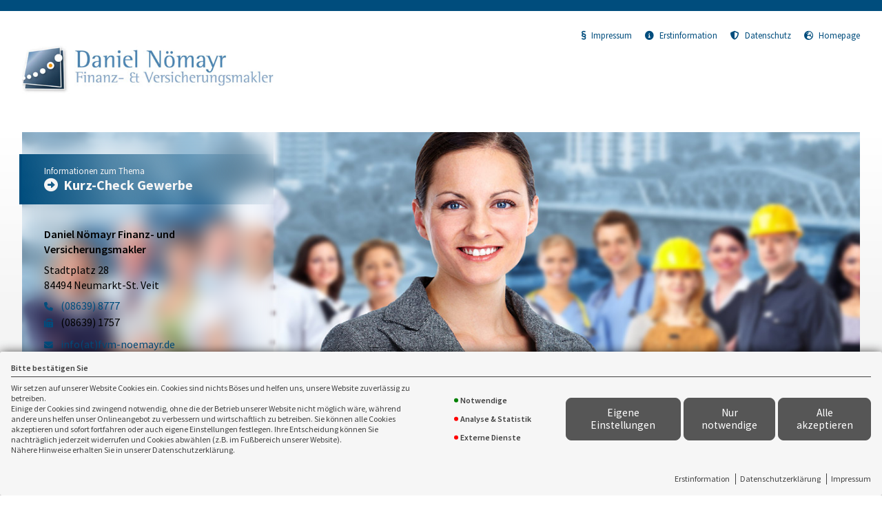

--- FILE ---
content_type: text/html; charset=utf-8
request_url: https://landingpage.vema-eg.de/8209/kurzcheckgewerbe
body_size: 21718
content:
<!DOCTYPE html> 
<html lang="de">
<head>
<base href="/8209/kurzcheckgewerbe/">
<link rel="canonical" href="https://landingpage.vema-eg.de/fvmnoemayr/kurzcheckgewerbe">

<meta http-equiv="content-type" content="text/html; charset=utf-8">
<meta content='width=device-width, initial-scale=1.0' name='viewport'>
<meta name="format-detection" content="telephone=no">

	<meta name="description" content="Versicherungs-Kurz-Check Gewerbe">
	<title>Kurz-Check Gewerbe - Daniel Nömayr Finanz- und Versicherungsmakler Neumarkt-St. Veit</title>
	<meta property="og:title" content="Kurz-Check Gewerbe - Daniel Nömayr Finanz- und Versicherungsmakler Neumarkt-St. Veit">
	<meta property="og:description" content="Versicherungs-Kurz-Check Gewerbe">
	<link rel="icon" href="gfx/favicon.png" type="image/png">
<script src="core/js/jquery-3.7.0.min.js"></script>
<script src="core/js/slick.min.js" defer></script><script src="core/js/slick-initiate.js" defer></script><link href="core/css/slick.css" rel="stylesheet"><link href="core/css/slick-theme.css" rel="stylesheet" media="print" onload="if(media!='all')media='all'">
<script src="core/js/vmarkt_fixnav.js.php" defer></script>
<script src="core/js/jquery.touchSwipe.js" defer></script>
<script src="core/js/accordion.js" defer></script><link rel="stylesheet" type="text/css" href="core/css/accordion.css" media="print" onload="if(media!='all')media='all'">
<script src="core/js/email_decoder.js.php" defer></script>
<script src="core/js/vmarkt_smooth_scroll.js.php?uri=8209%2Fkurzcheckgewerbe" defer></script>
<script defer src="core/js/linkconfirm.js"></script>
<link rel="stylesheet" type="text/css" href="core/css/linkconfirm.css" media="print" onload="if(media!='all')media='all'">
<script src="core/js/ajax_loader.js"></script>
<script>$(document).ready(function() { prepare_ajax_loader('.open_in_layer'); });</script>
<script src="core/js/topnav.js" defer></script>
<link rel="stylesheet" type="text/css" href="core/css/cookie-box.css" id="coib_style" media="print" onload="if(media!='all')media='all'" ><script src="core/js/cookie-box.js" id="coib_script" defer></script><script src="core/js/safeiframe.js"></script>
<link rel="stylesheet" type="text/css" href="core/css/safeiframe.css" media="print" onload="if(media!='all')media='all'">
<link rel="stylesheet" href="scripts/css/fonts.css">
<link href="core/css/font-awesome.css" rel="stylesheet" type="text/css" media="print" onload="if(media!='all')media='all'">
<link href="core/css/hamburgers.min.css" rel="stylesheet" media="all">
<link rel="stylesheet" href="core/css/normalize.css" media="all">
<link href="scripts/css/root-vars.css" rel="stylesheet" media="all">
<link href="scripts/css/lp-base.css" rel="stylesheet" media="all">
<link href="prod/kurzcheckgewerbe/prodstyle.css" rel="stylesheet">		<!-- Matomo -->
		<script type="text/javascript">
		  var _paq = window._paq || [];
		  _paq.push(["setDomains", ["landingpage.vema-eg.de"]]);
		  _paq.push(["setCustomVariable", 1, "Company", "8209", "visit"]);
		  _paq.push(["setCustomVariable", 2, "Product", "kurzcheckgewerbe", "visit"]);
		  _paq.push(['trackPageView']);
		  _paq.push(['enableLinkTracking']);
		  (function() {
			var u="https://analytics.vemaeg.de/";
			_paq.push(['setTrackerUrl', u+'piwik.php']);
			_paq.push(['setSiteId', 3]);
			var d=document, g=d.createElement('script'), s=d.getElementsByTagName('script')[0];
			g.type='text/javascript'; g.async=true; g.defer=true; g.src=u+'piwik.js'; s.parentNode.insertBefore(g,s);
		  })();
		</script>
		<noscript><p><img src="https://analytics.vemaeg.de/piwik.php?idsite=3" style="border:0;" alt="" /></p></noscript>
		<!-- End Piwik Code -->
		<script src="core/js/mobnav.js" defer></script>
<!--iFrame Resizer-->
<script src="scripts/js/iframeResizer.js"></script>
</head>
<body>
	<div id="cookie_opt_in_box" data-pos="bottom" data-animate="0" data-movable="0">
		<div id="coib_mover">
		Bitte bestätigen Sie		</div>
		<div class="coib_body">
						<p>
				Wir setzen auf unserer Website Cookies ein. Cookies sind nichts Böses und helfen uns, unsere Website zuverlässig zu betreiben.<br>
	Einige der Cookies sind zwingend notwendig, ohne die der Betrieb unserer Website nicht möglich wäre, 
	während andere uns helfen unser Onlineangebot zu verbessern und wirtschaftlich zu betreiben. Sie können alle Cookies akzeptieren und sofort fortfahren
	oder auch eigene Einstellungen festlegen. Ihre Entscheidung können Sie nachträglich jederzeit widerrufen und Cookies 
	abwählen (z.B. im Fußbereich unserer Website).<br>Nähere Hinweise erhalten Sie in unserer Datenschutzerklärung.
				</p>
			<ul class="cookie_groups">
				<li class="checked" data-id="1">Notwendige</li><li class="unchecked" data-id="2">Analyse & Statistik</li><li class="unchecked" data-id="3">Externe Dienste</li>			</ul>
			<div class="coib_buttons">
				<button id="cookie_opt_in_btn_manage" onclick='coib_settings(this)'>Eigene Einstellungen</button>
				<button id="cookie_opt_in_btn_basic" onclick="coib_accept_basic(this)">Nur notwendige</button>
				<button id="cookie_opt_in_btn_accept" onclick="coib_accept_all(this)">Alle akzeptieren</button>
			</div>
		</div>
		<ul class="legals">
			<li><a href="/8209/kurzcheckgewerbe/erstinformation?coib=noshow" rel="nofollow" target="_blank">Erstinformation</a></li>		
				<li><a href="/8209/kurzcheckgewerbe/datenschutz?coib=noshow" rel="nofollow" target="_blank">Datenschutzerkl&auml;rung</a></li>
				<li><a href="/8209/kurzcheckgewerbe/impressum?coib=noshow" rel="nofollow" target="_blank">Impressum</a></li>
	</ul>	</div>

<div id="wrapper" class="" data-nav-type="allinone" data-mobnav-pos="right">
			<div id="mob_wrapper" class="right">
			<div id="mobnav" class=""><button id="mobnav_btn" class="hamburger hamburger--spin" type="button" aria-controls="mobnav_ul" aria-label="Menü öffnen">
  <span class="hamburger-box">
    <span class="hamburger-inner"></span>
  </span>
</button>

<ul class="watpage_main_navi" id="mobnav_ul" role="menu" aria-hidden="true"><li class=""  data-target="versicherungskurzcheck" role="menuitem"><a href="/8209/kurzcheckgewerbe/versicherungskurzcheck" id="mobnav_sub_versicherungskurzcheck_btn">Versicherungs-Kurz-Check Gewerbe</a></li><li class="hasSub"  aria-expanded="false" aria-controls="mobnav_sub_makler" aria-haspopup="menu" data-target="makler" role="menuitem"><a href="javascript:void(0)" id="mobnav_sub_makler_btn">Warum zu uns?</a><button type="button" class="toggle" aria-label="Menü öffnen" aria-controls="mobnav_sub_makler"></button><ul class="" id="mobnav_sub_makler" aria-hidden="true" aria-labelledby="mobnav_sub_makler_btn" role="menu"><li class=""  data-target="makler--versmakler" role="menuitem"><a href="/8209/kurzcheckgewerbe/versmakler" id="mobnav_sub_makler--versmakler_btn">Warum Versicherungsmakler?</a></li><li class=""  data-target="makler--leistprivat" role="menuitem"><a href="/8209/kurzcheckgewerbe/leistprivat" id="mobnav_sub_makler--leistprivat_btn">Leistungsbeispiele Privat</a></li><li class=""  data-target="makler--leistgewerbe" role="menuitem"><a href="/8209/kurzcheckgewerbe/leistgewerbe" id="mobnav_sub_makler--leistgewerbe_btn">Leistungsbeispiele Gewerbe</a></li><li class=""  data-target="makler--vema-app" role="menuitem"><a href="/8209/kurzcheckgewerbe/vema-app" id="mobnav_sub_makler--vema-app_btn">VEMA-App</a></li></ul>
</li></ul>
</div>
		</div>
			
	<div id="content_wrapper" class="">
		<div id="header_wrapper" class="">
			<header id="header" class="">
				<div class="limit">
	<div id="topbar">
		<div id="logo">
			<a href="/8209/kurzcheckgewerbe/versicherungskurzcheck"><img src="data:image/jpeg;base64, /9j/4AAQSkZJRgABAgAAZABkAAD/7AARRHVja3kAAQAEAAAAPAAA/+4ADkFkb2JlAGTAAAAAAf/bAIQABgQEBAUEBgUFBgkGBQYJCwgGBggLDAoKCwoKDBAMDAwMDAwQDA4PEA8ODBMTFBQTExwbGxscHx8fHx8fHx8fHwEHBwcNDA0YEBAYGhURFRofHx8fHx8fHx8fHx8fHx8fHx8fHx8fHx8fHx8fHx8fHx8fHx8fHx8fHx8fHx8fHx8f/8AAEQgAdgH0AwERAAIRAQMRAf/[base64]/2gAMAwEAAhEDEQA/[base64]/kXFttD/V1mprbP1IPcL0J7aO91bgw/[base64]/lWfQ+o3jumRw+JS0D4NNoT90gmnsUXQ7712eZObyhRZ6a8snndagPmFqKlfQ7qfqV+bMUskqUVHzJv9+pEWQsqTz410iREqTz40BFSpQHM86HCXl5nIQ+1jLkGW7Fc+3ltuqZWptRSqIDYlJB5iqWk7/YtTap9ztXbnISJG0duuOuqdcdgoK3FqKlKUFqBJUbknhWXKvyZqx+KL4j3RVZM+0BTt/4ma1hshmMflZ0KVGbL3SbfV0VBA4p6Z924+j41q211qVWk0ZdxR6XZNplX7dwNxbmx0mdM3LkWEsvdFttl0cSEhRKioK+lWjc2rjaSqjPtq2yJt2ZMZvG9w9vRl5DFZlWYjMDW/[base64]/lNlKqlWzq5RG1VZQzlfbiMuH3MzEEvuSERWpDSHHlFailLyALk+Nq9HdOcKfqedtVGVr0OvV5h6Z8WnUkpuRcEXBsePkRQHLe48LcGFcxqsLmchfIPGMIzkhS/0hF0aVHjx5cTXo7W1bTqquB526rakabPiSPabeUnKxn8RlHlOZSGStDjp9txomxCr/[base64]/[base64]/dCQeNuZrDlyNv6G3FRJEl3B2Di93bbkYx1Aakgl+DIR7JbkpSQhRt7w46VA+FQpd1ckr0lFX7SvqVsvbaFizjcVxtY8lIkOJIruXyZzF4o6g37gqssPVAQO/P3MzP1R382rtv8i7lO4+N9ir9jv3am/XFfsm60b/zXYz7Dwfc6MQDzrCbjiG2P/4Pd12Az7Md2Q/G0Dl03AXGx8h0162X88E/[base64]/SbQ1qI06EquSonj7VWbnCsbSRDbZnkTbG6N8KxuUj4LEwzks7KAKI+rQ22k8QpxXqF/VTFg1LVZxVDLn0vTVTZkbmdy9x8DE+0sjjsfKgNkGSiIt0ONpJtclfh6bGp0xYruE2n9SF8uWilpNfQtW3NwQM/iWclCJ6TlwtCveQtPBSFW8RWfLjdLQzRiyK9ZRzvZH+bu4v8Aev2yK27j4K/Yw4Pnt9zq9ecekKAonc/+2bV/6s1+Ctm05W/xMe751/yKx3Dxkvae7ou68WmzEl3U6gcEh636RCvQ8m59d6v211ko6WM+5o8d1dHV8TlImVxsfIRFao8lAcQfEX5g+kHga869HVtM9Kl1ZSiobA/even15H3l1p3HhTsZdv537k/u7duN2zjPjJl3FrOiPHRbW4u17C/[base64]/jUvVujfA5/JvSyV1z9CVnbq3TPlSWdp41mXGhrU09PlL0NOOo4KbZAKdWk8Cq9r1XXDSq/NxPQstmu3+CmOp82Dv5/cMiZjsjEETJwuLiEE6VJCtCuCuKSlXAi5puNuqJNOUxt9w7tpqGjb3zvuHtaM1doyp0m/[base64]/nVv2/Chiz8bEQVIYRYe9VnMikRcuXz40DIaVK9NdIkTJk8+NARUiTc2HFR4JA4kn0CgIuW8QVNuApVbihQKTb1Ghw/Qnafupt/K4CHisjMah5mC0mOtp9QbDyGxpQ42VWCrpAuOYNYcuNpybMWRNQS/cXufhNqbWm5Nl9ubNQRHix2Fpc/rDqSWuppJ0J4FRv4CoUo24J2ukirdllOObE2684dS1tyNSvM/Erv92u5fJnMXiddb9wVWWHqgIHfn7mZn6o7+bV23+RdyncfG+xV+x37tTfriv2TdaN/5rsZ/wBf4PudGrCbjiH9p72fo+Omfxt/4TXtfm163Lb/AGPJ57j7nXczgsBk0pdy0RiSmOFaFvgEISbauJ5cq82mS1fFnpXx1t5IjHO4OzI6/hm8gh5bdk9KKhx+wHC36JKxU1tsj4wQ/k41wkpPZpxK9ybhLdw0uy0ggjgXl24HlwNa96vwqZNj52Jfvh+60X64j9m5VWw832LN/wCC7k/28w7eN2rCPvSZjaZUp08VKW4kEXP8lNkj1VTub6rv6F+2ppovqUzuf/mFtn1s/wDE1r2nxW/roZN38tf66nSc/wD8iyP1V79mqsGPyXc35PF9ii9i/wB2531v/ZIrZ+w812Mf6/wfchMKM1P7qZ5zGyWI81svpS5JbLyemhaG9KUhSLGwHGrb6VhrK4FWPU81ofEuk/BdwJ0KRCkZbHliS2pp0CI4DpWLG36T01krkxJyk/7mq2PK1Da/sZu32zpe1oEqI/LTKD7odQUJKAn2Qk8yedq5uc6yNNKDu2wPGmm5Klsj/N3cX+8/tkVp3HwV+xmwfPb7nV6849IUBRO5/wDbNq/9Wa/BWzacrf4mPd86/wCRadx4OLnMNJxkkWQ+myF+KFjihY/mqrPiyOlk0aMuNXq0zm3arOSsNmpe0Mr+jV1F/DBR4JeT76B6HE+0n/41u3eNXqslTBs8jpZ47Fh2B+9e9PryPvLqjceFOxft/O/crnclfx/crBYx3jGQY4KPA9Z72/nCQK0bXhis+5RuuOWq7HXa8w9M5Dv5X2V3Uw+RY9lb4jqdt+NdxTKr+tHCvT2/5YWmeZuPxzJr6HQd+fubmfqjv5tYtv8AJXubdx8b7FT7I4tlvBSsmRd+S+WQo/ittAHSPK6lEmtO/v8AkkZthT8WyP76JUqRgwk2WrrpSryJLdqnsOViH7DnU6diMbHxmMjQI6dLMZtLafTYcSfSTxNefe2pts9ClVVJI5nsQAd2dxgcB/WuH/30Vv3Hw1+3/R5+3+e33/7OhZjBbcmLTOy0SO6qMn2ZEgJ9hIOr3lchesVMl1wqzdfHV8bIjZPcPZxDrDc8SnLFKkxm3X/DzbSoVYttk9Ct7nH6lS7EH+rZofih1mw/orrT+w51M36/lY9d5cS/Ffxu6IXsSIriWnljwKVa2VH1Kun5a5srzNGN9SGrovLO6ILm1BuK4Eb4YyVDyITxR69Q01keJ69H1NiyrRr6QQvazGvtYBzLzB/X828ua+o89KiemPm4/LVu7stWlcq8CraVenU+duJUJmOZyHe4x3062QtDq0HiFdKMFgEeI1JFaq2ddvK/riZbV1biH/XA7FXlnqCgFAKAUAoBQCgFAKAUAoBQGN/ikJ8yB89Act3BLQvLzXgblTqgD6E+yPvV6GNfikYr82VyXL58asIshpUrnxoRImTJ58aAipMnnXTh2TYUDE7W2JF3KuKmXl8nZSHVWuhKydCEq46UhKbqtzNeB+7/AGf8XG7xPGEvqex+s2XvXVZjqzeysTFdx9sZKNNhoYy0Jsrhy0cVIXpJQUrIvpJTZSTwIrH+j/cvdJytNq8/TiaP2n61YYhymflVbiXm/aAPmDxr6k8AsMVlr/CPcRSkAt5jGq/KbdTVdvJFlfFndex6grtvt1XkZiPmkq/01lzeRow+J11r3BVRaeqAgd+fuZmfqjv5tXbf5F3Kdx8b7FX7HKH925wvxExVx48WkVo3/muxm/X+D7lq3Xu7E7cxzkiU6kydJ+GiAjqOL8ABzCfNXhWfDhtdwjTmzVopZQO0e3MhLy0jdmRQUpc6nwqlCxcceN3HAD+KBcD11s3mVKuhGPZ4m7a2Ze+OSmoGMxoWpuBI1uyNPJZQUgA+ekG9q5sKri+p3f2fBdC/QGtvYDb4eihqNi2GQ6Xk2AUgJvrKvxir7tYrO17ceZsqq0rw5HOuyz/xG4c6/Yp6yUuaTzGt1arfdrfvlFaow7FzazJnvj+6sX64j9m5VWw832Ld/wCC7ly2x+7eK+px/wBkmsuXzfc1YvBdjnPc/wDzC2z62f8AiRW7afFb+uhh3fy1/rqdJz//ACLI/VXv2aqwY/Jdzfk8X2KL2L/dud9b/wBkitn7DzXYx/r/AAfcr243ZWzO55zJbUqDNWXjb8dt0APJH8pKvat6quxJZcOnqinK3izaujOxY/IQsjDbmQnkvxnhqbdQbgj8B8xXmWq6uGenWyspRsVEkco2R/m7uL/ef2yK9HcfBX7Hm4Pnt9zq9ecekKAonc/+2bV/6s1+Ctm05W/xMe751/yL3WM2HLu8O2nmyxuvHXbkxVITLWjmAk/onf6CvZPotXobLL/4fJnn73F/7XQz9nsi5k5u5Mg6kIdlvsOuJHIKUld7fLXN7XSqr0O7K2p2fqaHdyI/jdzYbcyEFUdtTaHVDjZbDnUSD/OSTb1VPZtWo6EN5V1vW51SJLjzIrUqM4HY76QtpxJuClQuDXnNNOGeimmpRybcwG5O7ePhRP0rWO6QkrTxCQysvOXPouE+uvSxf68Db6nm5f8AZnSXQ6Dvz9zcz9Ud/NrFt/kr3Nu4+O3YgezH7lj60998Vdvvk+xTsfj+5B97/wC2YD+e7+c1V2w5WKt/zqdXrzT0TlGxf82tx/7z+3RXo7j4K/b/AKPN2/z2+5h7xT3XdxYjESnVNYdSW3ZABsFa3Shaj56Ejh5V3ZV/B2Xkc3tvyVX4nRZj2E23t159pDUWDGaJbQ2AAo2shKbe8pR+esVVbJb6m6zrjrPQofYi5j5ongS4xcf0V1s/Yc6mP9fysdE3Bh2czhZmMe92U2UBX0Vc0K/oqANYcd9Nkzdkpqq0cPw07LSsYO36kqQ7IyKUuq+g0kkvo+RaNVevetU/d+h5GO1mva+p3yOw1HYbYaToaaSENpHIJSLAfNXjNy5PZShQcsY/z3c/mK/4QV6D/wDm/r1POX/0/wBeh1evOPSFAKAUAoBQCgFAKAUAoBQCgNaa+lhpbyvdZQpw/wBBJNdSlnGzh8yaVlSieKiSfWeNekYZIaVK510iREmTzoDZ2xtTNbryC4eN0oSykLkyXSQ22k8BewJJPgBUL5FVcSVKOzM2/u1m49q477Tcean44KCX3mQpKmio2SVoVf2SeFwajTMrcCV8TqSfbvu1tljbqdq7wStEJgn4KclKlpCCSoJXoutJQT7KgOXD149/sKbirrZTVmnaby2Jppw0bW8u8+x8JtuZiNjqXMyOQQptc4pWltoLBSVlToSpakpPspSLX+7n/X/qse2UUUL/AJZdvP2F8zmzk/PqVaUAeA4V7B5ha8YrX2i3h/4eQxC/nU6mq7eSJ18Wdt7COa+2mD/kyZyf/Xv+Gs2byNOHxOyM/qxVJae6A1cpjY+Tx0jHydXw8ptTTug6VaVCxsalSzq5RG9VZQyqRu0m2I2r4d+ezr98Nylovbz02vWl7y75x/YzLZ0XKf7m7A7abNhviR8B8VIBv1ZS1vm/qWSn7lQtusjUSTrtcacwWdKUpSEpACQLADgABWc0EVuTa+I3FBEPJNFaUK1tOoOlxtXK6Vf9hVmLLajlFeXFW6hkLh+123sc40px2VPbYUFsRpTuphCgbhQaSEoJHpFXX3dreiKabStfVknt/ZeGwU6ZNgh3rzjd/qL1j3ivgLcOKqryZ7XST6FmPBWjbXUzbm2vi9xwUQsiHCw24HU9JWg6gCnnx8FVzFltRyjuXErqGSMKI1DhsRGb9GO2lpvUbnShISLn1Cq7OXJZVQoIjN7Mw2Zy0PKTA78VA09DQvSn2F9Qak24+1VtM9q1aXJlV8FbWVnzRMSozcqK9Gdv030KbXY2OlYKTY/[base64]/LzsYO/HTdfX1Luj9IoKVZNuHFNTvntaqq+SIVwVrZ2XNk7VJcKAi83t3HZhyC5M16se+mTH0K0/pE8tXmKspldZjqV3xK0T0JSqywxS4seXGdiyEBxh9Cm3WzyKVCxFdTaco40moZD7X2bhttJkJxgdAlFBd6q9fuAgW4D6VW5c9snMqxYK4+RKz8fCyERyHNZTIjPDS40sXBFV1s6uUWWqrKGVRvthj46FsY/L5SDCWSVRGJNm+PO10kj560Pdt8Wqt9jOtolwTsl3Jvbm0sFt5lbeNY0Ld/XPrJW6u30ln7w4VVlzWvzLcWGtORvZTHR8ljpGPk6vh5TamndJ0q0qFjY+FQpZ1coneqsoZrbc27jtv477Px+sR9anP0itatS+fGpZcru5ZHFiVFCNXcuzMNuNyK5kQ6VQyos9Jej3ikm/[base64]/[base64]/GbLr8XpFvUlIurpq1KuQPAjjVFdwm4gutgaRp9jN9YLFSp+MykhET49TbsWU6QlsqQCktqWeCTxum/ppno3xQw2S4MtPe3uHteLsqfiI81ibk8o30GYzC0ulKVEanV6SQkJA4X5mqcVHqksy3UH5iU5dPGtpkNVwi9DkmutdAWzb6tfajfiPoPYdz5pK0/hqu3kiyviztH8PTmrtrjf5E+an/[base64]/Euue1oA9CedTdIqn6kFabNehI1AmKAUAoCKxeQy8jJT2JcH4aLHUBFfvfqC54/[base64]/[base64]/SNBRvxSF+zf0VbWb04lT/C3Atm7f4gtsK2/JZwrUh7KSmlNNoea6aGisaSpaibHTfkm96qrgc8S22ZRwPz0SOmEniALVrMpprS2m9gB6qHJMDjlAarjlAa610BcNpq1dtO4aPJjFufkzrfhqq/kiynJnZf4clX7bRv5GVlp+dDZ/DVGfyNGDxO5x/1YqguMlAVLuQbYuEbXImNmw5n2VVp2vN9jPuOS7m7lNxZBiMFN4yS0VONoLzobKEBawkqVpWo+PlUK403zRO2RpcjHnpuUh57DtsyiIk5/pux9COSQPxrauN67jrV1fDijl7NWXHmYdyZTMY3O41Ed9T0eYpSfgwlAupIASnXa9iVC/lXcVK2q56HMlmrI8ZeTuDESMdKdyHxCZUlDEmL00JaAX/8AT4a+HpNdoq2TUckLu1YcktmE596ZFj45Qjw1EmZM9lTiQOSUJVfn52qqmlJt8yd9TcLkacabkYO6G8Q/[base64]/kqVXDTI2UqCtbUzTzOJbhphPzW4hLSJsVKSy6Ek2KS4Wz66vzUm0zElOK8KIk115Jz+/SJPwEnUIJR8PpR1SNZOq2vTb5alp/[base64]/BN4+HKC+u3lnJkRxBCQtLSvaPJaVoSnl5VVZr0hltU/U0Nt5DJu5nMw5sn4huEttLKilKLBQUTwSBU8tUqppcyGOzlp9DHiJWV3CiVNbnLgxEuqahtMpQSQj8dwrSq9/IWrt0qQolnKN3lzBr5tWcVsfJIzDaEykAJS42QQ4jWmyrD3TXcen3FpOX1aHJ8cdzy9t/[base64]/[base64]/Msy2dozkS3/[base64]/PGwl/kTkH8NV35onTkzsX8Ni79ulD6GYfH5TDRqjP5GjByO8x/1Y9VUFxloCpdxyBjIN/wD3rX3lVp23N9jPuOS7lsW2hxJQtIUk80kXFZjQVjdhH29tr60v7ya0YfG3Yoy+Ve43Lb+9W2//ADHvzRTF4WGTzqN+EBnE/wDUGfw02/XsM/TuedzZN1G4MdjX5SoOMkIUt59CumVrFwG+p+KOV7edMVPxbSljJb8kuSNGMrG/3+hIgErZRGdBdK1OBauN9K1FWq3I2POpufac+pFR7ig35Fv8RYg8fgFfnmoL4n3JP5PsfdyEf3r23/5j35opi8LDJ51NXdmURkck3ttmSiOybLykhSgkJbFj0wSRxP8Ao9NSw00rXHY5ltL0/wByehZLCtOxsVAdbWQ2rptsqSsIQ2BxVY+N6otS3GzLa2ryRrK2NtdSiowgSokk9RzmeP0qn79/Uj7NfQl4UONCitxYyOmw0LNouTYXvzNzVVrNuWWJJKEa24I8iTg5zEcEvOMLS2BzJKeXy1LG0rJsjdTVkZs3J45W3YrQdQ05FR05DSyEqQtJ9rUDa1+dWZ6vUyGGy0o1n3mm+4Md1xaUtPQCGVkgJUdZNgeXKupf6vucb/2fYtaVBQBSbg8QRyrOXigOcfBSWM9L2q2kiFkJLcm4/[base64]/GtFrO1JtzKK1VbxXkbW3AFbo3KnzcZB/[base64]/cFQwuLonlU1ZGK3DBXtJpqG6h+Y9E6TcdJBUCluyysD3QgAkk1P23r48pIe4tHD0POHI/w2uDw+Cf4/l12/y/c5T4/sSe0rf3Ux9uXw4/DVebzZZi8EQG34LuQ7dSYjHF10vdMeakr1AfLarsltOVMqx1nHBJ4fceOG22UrcSJkdkMLhHg91UJ06A371yR5VXfE9f0J0yLT9TW2VIgs7QZ+PW22w6840rqkaCVLPsm/DjUs6bvwI4WlTia7+Pg4rcONc2+/pXMe0S4LS9bZZtdSym50gf8AyqSs7VerocdVWy0khjSP7/5jz+GY+8Khb413JV+RnyER/iHkPP4Fv85NH8S7hfI+wbI/xFdHj9nj9oKP4vuP/wBPsacPJx5+Yyqc5NVHRCdKI0HqllHTF/bISUlZNStVqq0rmRVpb1PkZu3ym1DMFtJQgzVaUKvqSLcAb8b+uubjp2O4OvchMHiphxbmcxX/ADOFLfCm/B9kEFTZHn5Vbkup025NFdKuNS5plmnZmJltmT5kY+yY7gcbPvIWE+0lXqqitHW6T9S611ajaI3JwZUrYWMdiJK34aGJKUDiSEJ42A8r3qytksjnqQtVvGoJ/EbmxOShIkIkNtrt+mZWoJUhXiCCfu1RfFargtpkVkRu6SP7xba485DlvyU1Zi8bEMvlUtFZy857v3be2H0Tc1lMa5IejR1OOONyHGiUMIJCbcUj5qtx5LLgiq9Kvizia832ve/X4zNQyfFmRHeA+RxKTWr8/oZvw+pqOjtQ+fZzWYhX/wDcQWngP/xOCmq/ohpr6ms7t/YL/GLvqMg+CZkCWx85AWKa7eg0L1MCu30aQP6jvHbsknklU1UdXzPNp+/T3Pox7f1RhPaLer3GF9nZAeBiZGG5f1AuJNPdQ9pmjM7Sdz4/Fe2pqx5spS8Pk6Sl133K+pz27ehAztn7whE/GYLIx7c+pEfSPnKK7qXqc0tdCHebeZVZ5tbR8Q4kpP3QK6cLhsFaV7V7gtpIN8GhdgfoTGj+Gq7813J05Psdf/hnXfYMxP0Myr/Wit/6Koz8y/ByO/xf1Q9VUF5loDw6wy6AHW0uAG4CgFAHz411M40e64dPC2WlqQpaEqUg3QogEpPmL8qSIC2WlrQtaEqWj3FEAlN/I+FdkQHGWXdPUQlek6k6gDYjxF64mcaPMiJFkoCJDKHkA3CXEhQv6iDXU2uQaT5n1MaOgoUhpCS2NKCEgFKfIeQpLEH0ssl0OlCeqBpDlhqt5X51yTsBbLK1pWtCVLR7iiASm/[base64]/[base64]/r0gVW7N82TVUuRkDLQcU6EJDihZSwBqIHmedckQAy0HS6EJDpFi5YaiPK/OknYHRa6vV0J6pGnqWGq3lfnXZEGNyDCcfTIcjtrfT7rqkJKxbyURemp8jmlGVDTTZUW0JQVnUvSALnzNq5J2D40y00kpaQltJNyEgAXPjwrrYg8pixUpWlLKAlz9YkJACr/SFuNJZyEZEIQhIQhISlIslIFgB6BXDprLxWLW71Vw2FOk3LhbQVX9ZFS1v1I6V6GdbLK1IUtCVKb4oUQCUn0eVRklB7oCv7zxDmW27ksYy+iM9NZLKH1hSkpClDVcJ48hUqWhyRupUHEXuxGQJI+34V/Sy//orT/IXoZ/479TTc/h/yquWfx/yokD/u0/kL0H8d+pqufw7ZtXLP4z5RIH/cp/IXoPYZrOfw27gVyz2KPrMj/wDVT+RUewzVc/hl3Je6c1hyf574/wBjT36nPYZ6Z/h33/GN4m5MeyRyLUuU3+a2Ke9X0O+zYlYva3vtCATE3022kckjKSyn5lIIqPuU9Dvt39SRa2x/EeynSd4Y2UgfiSXWnx/6sZVc1U9CWm/qYp+zu+E/[base64]/o0B8+yo/0RQD7Jj/[base64]/9k=" alt="Logo  "></a>
		</div>
		<ul id="toplinks" class="">
			<li class="impressum">
				<a href="/8209/kurzcheckgewerbe/impressum"><i class="fa-solid fa-section"></i>Impressum</a>
			</li>
			<li class="erstinformation">
				<a href="/8209/kurzcheckgewerbe/erstinformation"><i class="fa-solid fa-circle-info"></i>Erstinformation</a>
			</li>
			<li class="datenschutz">
				<a href="/8209/kurzcheckgewerbe/datenschutz"><i class="fa-solid fa-shield-halved"></i>Datenschutz</a>
			</li>
							<li class="hp">
					<a href="http://www.fvm-noemayr.de" target="_blank"><i class="fa-solid fa-earth-europe"></i>Homepage</a>
				</li>
									</ul>
		
			</div>
	<div id="hero_wrapper">
		<div id="adressblock">
			<b>
				<span>Informationen zum Thema</span>
				<span>Kurz-Check Gewerbe</span>
			</b>
			<address>
									<p class="name1">Daniel Nömayr Finanz- und Versicherungsmakler</p>
										<p class="strasse">Stadtplatz 28</p>
										<p class="plz_ort">84494 Neumarkt-St. Veit</p>
										<p class="telefon">
						<a href="tel:+4986398777"><span>(08639) 8777</span></a>
					</p>
										<p class="telefax"><span>(08639) 1757</span></p>
										<p class="email">
						<a href="mailto:info(at)fvm-noemayr.de"><span>info(at)fvm-noemayr.de</span></a>
					</p>
										<p class="homepage">
						<a href="http://www.fvm-noemayr.de" target="_blank"><span>www.fvm-noemayr.de</span></a>
					</p>
								</address>
		</div>
		<div id="slider">
			<div class="slick"
	data-src="prod/kurzcheckgewerbe/media/topslide"
	data-bgSize="cover"
	data-controls="false"
	data-autoControls="false"
	data-pager="false"
	data-auto="true">
</div>		</div>
			</div>
			<nav id="topnav">
			<ul role="menu" aria-hidden="false"><li class=""  data-target="versicherungskurzcheck" role="menuitem"><a href="/8209/kurzcheckgewerbe/versicherungskurzcheck" id="topnav_sub_versicherungskurzcheck_btn">Versicherungs-Kurz-Check Gewerbe</a></li><li class="hasSub"  aria-expanded="false" aria-controls="topnav_sub_makler" aria-haspopup="menu" data-target="makler" role="menuitem"><a href="javascript:void(0)" id="topnav_sub_makler_btn">Warum zu uns?</a><ul class="" id="topnav_sub_makler" aria-hidden="true" aria-labelledby="topnav_sub_makler_btn" role="menu"><li class=""  data-target="makler--versmakler" role="menuitem"><a href="/8209/kurzcheckgewerbe/versmakler" id="topnav_sub_makler--versmakler_btn">Warum Versicherungsmakler?</a></li><li class=""  data-target="makler--leistprivat" role="menuitem"><a href="/8209/kurzcheckgewerbe/leistprivat" id="topnav_sub_makler--leistprivat_btn">Leistungsbeispiele Privat</a></li><li class=""  data-target="makler--leistgewerbe" role="menuitem"><a href="/8209/kurzcheckgewerbe/leistgewerbe" id="topnav_sub_makler--leistgewerbe_btn">Leistungsbeispiele Gewerbe</a></li><li class=""  data-target="makler--vema-app" role="menuitem"><a href="/8209/kurzcheckgewerbe/vema-app" id="topnav_sub_makler--vema-app_btn">VEMA-App</a></li></ul>
</li></ul>
		</nav>
	</div>			</header>
		</div>
				<main class=" watpage_main_content">
						<div id="content">
				<h1>Versicherungs-Kurz-Check</h1>

<h2>Bleiben Sie aktuell!</h2>

<p class="zitat">
"Nichts ist beständiger als der Wandel."
<span>Heraklit von Ephesos (520 - 460 v.u.Z.), vorsokratischer Philosoph</span>
</p>

<div class="card">
	<div class="flex">
		<div class="flexitem basis--45">
			<b>Mögliche Änderungen die sich auf Ihren Versicherungsschutz auswirken könnten:</b>
		</div>
		<div class="flexitem basis--45">
			<b>Ihre Information an uns:</b><br>
			<small>Bitte geben Sie unbedingt an, <b>wann</b> die Änderung eingetreten ist.</small>
		</div>
	</div>
</div>

<div class="multiform_container modernform">
	<div class="multiform_progress"><div class="multiform_progressbar" style="width:0%"></div><div class="multiform_progressdot current" style="left:0%" data-stepname="Kontaktdaten "></div><div class="multiform_progressdot " style="left:14.285714285714%" data-stepname="Allgemeine Firmendaten "></div><div class="multiform_progressdot " style="left:28.571428571429%" data-stepname="Mitarbeiter/Personal"></div><div class="multiform_progressdot " style="left:42.857142857143%" data-stepname="Anlagen/Gebäude/Fuhrpark"></div><div class="multiform_progressdot " style="left:57.142857142857%" data-stepname="Waren/Produktion/Sicherheit"></div><div class="multiform_progressdot " style="left:71.428571428571%" data-stepname="Sonstiges"></div><div class="multiform_progressdot " style="left:85.714285714286%" data-stepname="Zusammenfassung"></div><div class="multiform_progressdot " style="left:100%" data-stepname="Fertig!"></div></div><form method="post" data-step="1" id="1253d4a87ccef06ef6b1e2be3911fab7" action="/8209/kurzcheckgewerbe" class="mf  " enctype="multipart/form-data"><input type="hidden" name="formid" value="1253d4a87ccef06ef6b1e2be3911fab7"><input type="hidden" name="send_step" value="1"><input type="hidden" name="csrf_token" value="fbb463719fe2bfc33e0db81f5d41129ea1c45d66fa4ee4cf8087e5ce7898c847"><input type="hidden" name="checksum" value="51"><h2>Kontaktdaten </h2><div class="mf_field_wrap " data-name="sender_email"><label for="sender_email" class="required">E-Mail-Adresse</label><input type="email" name="sender_email" id="sender_email" value="" onkeyup="this.setAttribute('data-value', this.value);" onblur="this.parentNode.setAttribute('data-valid', this.validity.valid);"  required placeholder="Ihre E-Mail-Adresse" onchange="this.setAttribute('data-value', this.value);"></div><div class="mf_field_wrap " data-name="sender_name"><label for="sender_name" class="required">Ihr Name</label><input type="text" name="sender_name" id="sender_name" value="" onkeyup="this.setAttribute('data-value', this.value);" onblur="this.parentNode.setAttribute('data-valid', this.validity.valid);"  required placeholder="Ihr Name" onchange="this.setAttribute('data-value', this.value);"></div><input type="hidden" name="update_comm" id="update_comm_dummy" value=""><div class="mf_field_wrap left " data-name="update_comm"><input type="checkbox" name="update_comm" id="update_comm" value="checked" ><label for="update_comm" class=""><span class="mf_switch"><span></span></span>Änderung zu Kommunikationsdaten oder Bankverbindung</label></div><script>$(".mf_field_wrap[data-name=update_comm]").find("input, select, textarea").on("change", function() {if(
									($(".mf_field_wrap[data-name=update_comm]").find("input[type=checkbox]:checked").length > 0)
								) {console.log("should be changed (==)");console.log("einblenden new_comm");$(".mf_field_wrap[data-name=new_comm]").removeClass("mf_invisible").addClass("mf_visible");$(".mf_field_title[name=new_comm]").removeClass("mf_invisible").addClass("mf_visible");$(".mf_field_wrap[data-name=new_comm]").find("input, textarea, select").attr("required", "");$(".mf_field_wrap[data-name=new_comm]").children("label").first().addClass("required");} else {$(".mf_field_wrap[data-name=new_comm]").find("input, select, textarea").val("");$(".mf_field_wrap[data-name=new_comm]").find("input[type=radio], input[type=checkbox]").prop("checked", false);$(".mf_field_wrap[data-name=new_comm]").find("input[type=range]").val(0);$(".mf_field_wrap[data-name=new_comm]").find("input, textarea, select").attr("required", false);$(".mf_field_wrap[data-name=new_comm]").trigger("change");$(".mf_field_wrap[data-name=new_comm]").children("label").first().removeClass("required");$(".mf_field_wrap[data-name=new_comm]").addClass("mf_invisible").removeClass("mf_visible");$(".mf_field_title[name=new_comm]").addClass("mf_invisible").removeClass("mf_visible");}});$(document).ready(function() { $(".mf_field_wrap[data-name=update_comm]").change(); });</script><div class="mf_field_wrap  mf_invisible" data-name="new_comm"><label for="new_comm" class="">Neue Kommunikationsdaten/Bankverbindung</label><textarea name="new_comm" id="new_comm" placeholder="" onkeyup="this.setAttribute('data-value', this.value);" onblur="this.parentNode.setAttribute('data-valid', this.validity.valid);"  onchange="this.setAttribute('data-value', this.value);"></textarea></div><div class="mf_buttons"><button type="submit" onclick="$(this).closest('form').addClass('submitted')">weiter</button></div></form>			<script>
			$(document).ready(function () {
				const inputFields = $("form.mf input.currency");

				$(inputFields).on("focus", function () {
					let value = $(this).val().replace(/\./g, "").replace(" "+$(this).attr('data-currency'), ""); // Entferne Tausenderpunkte und €-Zeichen
					const floatValue = parseFloat(value.replace(",", "."));

					if(!isNaN(floatValue)) {
						// Zeige den Wert mit Komma als Dezimaltrennzeichen
						value = floatValue % 1 === 0 ? floatValue.toFixed(0) : floatValue.toFixed(2).replace(".", ",");
					}
					else {
						value = "";
					}

					$(this).val(value);
				});

				$(inputFields).on("blur", function () {
					const converted = $(this).val().replace(/\./g, "").replace(" "+$(this).attr('data-currency'), ""); // Entferne Tausenderpunkte und €-Zeichen
					const value = parseFloat(converted.replace(",", "."));
					const floatValue = parseFloat(value);
					

					if(!isNaN(floatValue)) {
						// Füge Tausenderpunkte, Nachkommastellen und das €-Zeichen hinzu
						$(this).val(floatValue.toLocaleString("de-DE", { minimumFractionDigits: 2, maximumFractionDigits: 2 }) + " "+$(this).attr('data-currency'));
						$(this)[0].setCustomValidity("");
					}
					else {
						$(this).val(""); // Lösche den Wert bei ungültiger Eingabe
						$(this)[0].setCustomValidity("Dieser Wert ist ungültig.");
					}
					
					$(this)[0].parentNode.setAttribute('data-valid', $(this)[0].validity.valid);
				});
			});
			</script>
				<small>
		* Die mit * markierten Felder sind Pflichtfelder und zwingend auszufüllen.
	</small>
</div>			</div>
						<aside id="col_right">
					<div class="box cta">
		<strong>Haben Sie Fragen?</strong>
		<p>
			Wir sind gerne für Sie da:
		</p>
		<p>
			<a href="tel:+4986398777">(08639) 8777</a>
			<a href="mailto:info(at)fvm-noemayr.de">info(at)fvm-noemayr.de</a>
		</p>
	</div>
			</aside>
					</main>
		<footer class="">
					<div class="recommended limit">
		<b>Diese Themen könnten Sie auch interessieren:</b>
		<ul>
							<li>
					<a href="https://landingpage.vema-eg.de/MjAxMXw%3D/newsletter" target="_blank">
						<i>Informationen zum Thema</i>
						<b>Kundeninformation</b>
						<figure>
							<img src="prod/newsletter/media/topslide/Clipdealer_B~dp~3054429.jpg" alt="">
						</figure>
					</a>
				</li>
								<li>
					<a href="https://landingpage.vema-eg.de/MjAxMXw%3D/betriebsgebaeude" target="_blank">
						<i>Informationen zum Thema</i>
						<b>Betriebsgebäude</b>
						<figure>
							<img src="prod/betriebsgebaeude/media/topslide/Fotolia_57618602.jpg" alt="Ein modernes, zweigeschossiges Gebäude mit blauen Fassaden und großen Fensterflächen, umgeben von Bäumen und Baustellenmaterialien.">
						</figure>
					</a>
				</li>
								<li>
					<a href="https://landingpage.vema-eg.de/MjAxMXw%3D/sachgewerbe" target="_blank">
						<i>Informationen zum Thema</i>
						<b>Sach-Gewerbe</b>
						<figure>
							<img src="prod/sachgewerbe/media/topslide/Fotolia_31600898.jpg" alt="Eine Hafenansicht mit zahlreichen bunten Containern, Kränen und einem Fluss.">
						</figure>
					</a>
				</li>
								<li>
					<a href="https://landingpage.vema-eg.de/MjAxMXw%3D/transportrisiken" target="_blank">
						<i>Informationen zum Thema</i>
						<b>Transportrisiken</b>
						<figure>
							<img src="prod/transportrisiken/media/topslide/Fotolia_31600898.jpg" alt="Ein Hafen mit Containern und Kränen, die Container verladen.">
						</figure>
					</a>
				</li>
						</ul>
		</div>
		<div class="gototop">
	<div class="limit">
		<a href="javascript:void(0)" onclick="window.scrollTo({ top: 0, behavior: 'smooth' });">zurück zum Seitenanfang</a>
	</div>
</div>
	<div class="sitemap">
		<div class="limit">
			<p id="sitemap-heading">Informationen zum Thema: Kurz-Check Gewerbe</p>
			<nav class="" aria-label="sitemap-heading">
				<ul class="columns" role="menu" aria-hidden="false"><li class=""  data-target="versicherungskurzcheck" role="menuitem"><a href="/8209/kurzcheckgewerbe/versicherungskurzcheck" id="footer-sitemap_sub_versicherungskurzcheck_btn">Versicherungs-Kurz-Check Gewerbe</a></li><li class="hasSub"  aria-expanded="false" aria-controls="footer-sitemap_sub_makler" aria-haspopup="menu" data-target="makler" role="menuitem"><a href="javascript:void(0)" id="footer-sitemap_sub_makler_btn">Warum zu uns?</a><ul class="" id="footer-sitemap_sub_makler" aria-hidden="true" aria-labelledby="footer-sitemap_sub_makler_btn" role="menu"><li class=""  data-target="makler--versmakler" role="menuitem"><a href="/8209/kurzcheckgewerbe/versmakler" id="footer-sitemap_sub_makler--versmakler_btn">Warum Versicherungsmakler?</a></li><li class=""  data-target="makler--leistprivat" role="menuitem"><a href="/8209/kurzcheckgewerbe/leistprivat" id="footer-sitemap_sub_makler--leistprivat_btn">Leistungsbeispiele Privat</a></li><li class=""  data-target="makler--leistgewerbe" role="menuitem"><a href="/8209/kurzcheckgewerbe/leistgewerbe" id="footer-sitemap_sub_makler--leistgewerbe_btn">Leistungsbeispiele Gewerbe</a></li><li class=""  data-target="makler--vema-app" role="menuitem"><a href="/8209/kurzcheckgewerbe/vema-app" id="footer-sitemap_sub_makler--vema-app_btn">VEMA-App</a></li></ul>
</li><li class="hasSub"  aria-expanded="false" aria-controls="footer-sitemap_sub_rechtliches" aria-haspopup="menu" data-target="rechtliches" role="menuitem"><a href="javascript:void(0)" id="footer-sitemap_sub_rechtliches_btn">Rechtliches</a><ul class="" id="footer-sitemap_sub_rechtliches" aria-hidden="true" aria-labelledby="footer-sitemap_sub_rechtliches_btn" role="menu"><li class=""  data-target="rechtliches--impressum" role="menuitem"><a href="/8209/kurzcheckgewerbe/impressum" id="footer-sitemap_sub_rechtliches--impressum_btn">Impressum</a></li><li class=""  data-target="rechtliches--erstinformation" role="menuitem"><a href="/8209/kurzcheckgewerbe/erstinformation" id="footer-sitemap_sub_rechtliches--erstinformation_btn">Erstinformation</a></li><li class=""  data-target="rechtliches--datenschutz" role="menuitem"><a href="/8209/kurzcheckgewerbe/datenschutz" id="footer-sitemap_sub_rechtliches--datenschutz_btn">Datenschutz</a></li><li class=""  data-target="rechtliches--bildnachweis" role="menuitem"><a href="/8209/kurzcheckgewerbe/bildnachweis" id="footer-sitemap_sub_rechtliches--bildnachweis_btn">Bildnachweis</a></li><li class=""  data-target="rechtliches--quellenhinweis" role="menuitem"><a href="/8209/kurzcheckgewerbe/quellenhinweis" id="footer-sitemap_sub_rechtliches--quellenhinweis_btn">Quellenhinweis</a></li><li class=""  data-target="rechtliches--barrierefreiheit" role="menuitem"><a href="/8209/kurzcheckgewerbe/barrierefreiheit" id="footer-sitemap_sub_rechtliches--barrierefreiheit_btn">Barrierefreiheit</a></li></ul>
</li></ul>
			</nav>
							<script>
				$("footer .sitemap nav ul.columns >li ul#footer-sitemap_sub_rechtliches").append('<li class="coib_trigger" data-target="coib" role="menuitem"><a href="javascript:coib_consent()" rel="nofollow">Cookie-Einstellungen</a></li>');
				</script>
					</div>
	</div>
	
<div class="contact">
	<div class="limit">
		<address id="footer_adressblock">
			<b>Ansprechpartner:</b>
			<div>
									<p class="name1">Daniel Nömayr Finanz- und Versicherungsmakler</p>
																	<p class="strasse">Stadtplatz 28</p>
													<p class="plzort">84494 Neumarkt-St. Veit</p>
							</div>
			<div>
									<p class="telefon"><a href="tel:+4986398777">(08639) 8777</a></p>
													<p class="telefax">(08639) 1757</p>
													<p class="email"><a href="mailto:info(at)fvm-noemayr.de">info(at)fvm-noemayr.de</a></p>
													<p class="homepage"><a href="http://www.fvm-noemayr.de" target="_blank">www.fvm-noemayr.de</a></p>
							</div>
		</address>
		<div id="footer_social">
						<button type="button" class="icon facebook facebookShareLink">
				<span class="tooltip">Facebook</span>
				<i class="fa-brands fa-facebook-f"></i>
			</button>
			<button type="button" class="icon xtwitter twitterShareLink">
				<span class="tooltip">X</span>
				<i class="fa-brands fa-x-twitter"></i>
			</button>
			<button type="button" class="icon linkedin linkedinShareLink">
				<span class="tooltip">LinkedIn</span>
				<i class="fa-brands fa-linkedin-in"></i>
			</button>
			<button type="button" class="icon xing xingShareLink">
				<span class="tooltip">Xing</span>
				<i class="fa-brands fa-xing"></i>
			</button>
			<a href="mailto:?subject=Informationen zum Thema Kurz-Check Gewerbe&body=Hallo,%0Aunter https%3A%2F%2Flandingpage.vema-eg.de%2F8209%2Fkurzcheckgewerbe habe ich interessante Informationen zum Thema Kurz-Check Gewerbe gefunden.%0A%0ASchau dir das doch mal an!" target="_blank" class="icon email">
				<span class="tooltip">E-Mail</span>
				<i class="fa-regular fa-envelope"></i>
			</a>
		</div>
	</div>
</div>

<div class="concept">
	<div class="limit">
		<p>
			Konzeption, technische Entwicklung, fachliche Betreuung - <a href="https://www.vema-eg.de" target="_blank">VEMA Versicherungsmakler Genossenschaft eG</a> & <nobr><a href="http://www.versicherungsmarkt.de" target="_blank">www.versicherungsmarkt.de gmbh</a></nobr>
					</p>
	</div>
</div>


<script>
$(document).ready(function() {
	$(".facebookShareLink").on("click",function(e){
		e.preventDefault();
		var fbpopup = window.open("https://www.facebook.com/sharer/sharer.php?u=https%3A%2F%2Flandingpage.vema-eg.de%2F8209%2Fkurzcheckgewerbe", "pop", "width=600, height=400, scrollbars=yes");
		return false;
	});
	$(".twitterShareLink").on("click",function(e){
		e.preventDefault();
		var fbpopup = window.open("http://twitter.com/share?text=Sehr interessant:&url=https%3A%2F%2Flandingpage.vema-eg.de%2F8209%2Fkurzcheckgewerbe", "pop", "width=600, height=400, scrollbars=yes");
		return false;
	});
	$(".linkedinShareLink").on("click",function(e){
		e.preventDefault();
		var fbpopup = window.open("https://www.linkedin.com/sharing/share-offsite/?url=https%3A%2F%2Flandingpage.vema-eg.de%2F8209%2Fkurzcheckgewerbe", "pop", "width=600, height=400, scrollbars=yes");
		return false;
	});
	$(".googleShareLink").on("click",function(e){
		e.preventDefault();
		var fbpopup = window.open("https://plus.google.com/share?url=https%3A%2F%2Flandingpage.vema-eg.de%2F8209%2Fkurzcheckgewerbe", "pop", "width=600, height=400, scrollbars=yes");
		return false;
	});
	$(".xingShareLink").on("click",function(e){
		e.preventDefault();
		var fbpopup = window.open("https://www.xing.com/app/user?op=share;url=https%3A%2F%2Flandingpage.vema-eg.de%2F8209%2Fkurzcheckgewerbe", "pop", "width=600, height=400, scrollbars=yes");
		return false;
	});
	
	//"send" im Pfad abschneiden, wenn es vorhanden ist
	(function() {
		var url = new URL(window.location.href);

		// Pfad in Segmente aufteilen und leere Segmente am Ende ignorieren
		var pathSegments = url.pathname.split('/').filter(segment => segment.length > 0);

		// Prüfen, ob der letzte Segment "send" ist
		if (pathSegments[pathSegments.length - 1] === "send") {
			pathSegments.pop(); // letzten Teil entfernen

			// Neuen Pfad zusammensetzen, führenden '/' wieder hinzufügen
			url.pathname = '/' + pathSegments.join('/');

			// URL aktualisieren, ohne die Seite neu zu laden
			window.history.replaceState({}, document.title, url.toString());
		}
	})();
});
</script>		</footer>
	</div>
</div>
</body>
</html>


--- FILE ---
content_type: text/html; charset=UTF-8
request_url: https://landingpage.vema-eg.de/8209/kurzcheckgewerbe/core/json/picreader.php
body_size: 58
content:
{"pics":["prod\/kurzcheckgewerbe\/media\/topslide\/Fotolia_4265228.jpg","prod\/kurzcheckgewerbe\/media\/topslide\/Fotolia_43972915.jpg","prod\/kurzcheckgewerbe\/media\/topslide\/Fotolia_62997844.jpg","prod\/kurzcheckgewerbe\/media\/topslide\/Fotolia_66596300.jpg"]}

--- FILE ---
content_type: text/css
request_url: https://landingpage.vema-eg.de/8209/kurzcheckgewerbe/core/css/cookie-box.css
body_size: 2954
content:
@-webkit-keyframes rotate{0%{-webkit-transform:rotate(0);transform:rotate(0)}50%{-webkit-transform:rotate(180deg);transform:rotate(180deg)}100%{-webkit-transform:rotate(360deg);transform:rotate(360deg)}}@keyframes rotate{0%{-webkit-transform:rotate(0);transform:rotate(0)}50%{-webkit-transform:rotate(180deg);transform:rotate(180deg)}100%{-webkit-transform:rotate(360deg);transform:rotate(360deg)}}@-webkit-keyframes zoom_rotate{0%{-webkit-transform:translateX(80%) translateY(50%) scale(.1) rotate(-540deg);transform:translateX(80%) translateY(50%) scale(.1) rotate(-540deg)}100%{-webkit-transform:rotate(0deg);transform:rotate(0deg)}}@keyframes zoom_rotate{0%{-webkit-transform:translateX(80%) translateY(50%) scale(.1) rotate(-540deg);transform:translateX(80%) translateY(50%) scale(.1) rotate(-540deg)}100%{-webkit-transform:rotate(0deg);transform:rotate(0deg)}}:root{--coib_cookie_on:#008000;--coib_cookie_off:#f00;--coib_btn_co:#fff;--coib_btn_bg:#565656;--coib_btn_border:1px solid #565656;--coib_text:#404040}.invisible{display:none !important}#cookie_opt_in_box{-webkit-box-sizing:border-box;box-sizing:border-box;background-color:#f6f6f6;padding:1rem;max-width:100%;max-height:60vh;overflow:auto;color:var(--coib_text);-webkit-transform-style:preserve-3d;transform-style:preserve-3d;-webkit-transition:all .2s linear;transition:all .2s linear;border-radius:3px;-webkit-box-shadow:0 0 15px -1px rgba(0,0,0,0.75);box-shadow:0 0 15px -1px rgba(0,0,0,0.75);visibility:visible;font-size:75%}#cookie_opt_in_box[data-pos=bottom]{bottom:0}#cookie_opt_in_box[data-pos=top]{top:0}#cookie_opt_in_box[data-pos=top],#cookie_opt_in_box[data-pos=bottom]{position:fixed;left:0;width:100%;z-index:100001;display:block}#cookie_opt_in_box[data-pos=top]>b,#cookie_opt_in_box[data-pos=bottom]>b{text-align:left}@media (max-width:1080px){#cookie_opt_in_box[data-pos=top]>b,#cookie_opt_in_box[data-pos=bottom]>b{text-align:center}}#cookie_opt_in_box[data-pos=top] .coib_body,#cookie_opt_in_box[data-pos=bottom] .coib_body{display:-webkit-box;display:-ms-flexbox;display:flex;-webkit-box-pack:justify;-ms-flex-pack:justify;justify-content:space-between;-webkit-box-align:center;-ms-flex-align:center;align-items:center;-ms-flex-wrap:nowrap;flex-wrap:nowrap}@media (max-width:1080px){#cookie_opt_in_box[data-pos=top] .coib_body,#cookie_opt_in_box[data-pos=bottom] .coib_body{-ms-flex-wrap:wrap;flex-wrap:wrap;-webkit-box-pack:center;-ms-flex-pack:center;justify-content:center}}#cookie_opt_in_box[data-pos=top] .coib_body>p,#cookie_opt_in_box[data-pos=bottom] .coib_body>p{-ms-flex-preferred-size:50%;flex-basis:50%}@media (max-width:1080px){#cookie_opt_in_box[data-pos=top] .coib_body>p,#cookie_opt_in_box[data-pos=bottom] .coib_body>p{-ms-flex-preferred-size:100%;flex-basis:100%}}#cookie_opt_in_box[data-pos=top] .coib_body .cookie_groups,#cookie_opt_in_box[data-pos=bottom] .coib_body .cookie_groups{display:-webkit-box;display:-ms-flexbox;display:flex;-webkit-box-orient:vertical;-webkit-box-direction:normal;-ms-flex-direction:column;flex-direction:column;-webkit-box-pack:center;-ms-flex-pack:center;justify-content:center;-ms-flex-wrap:nowrap;flex-wrap:nowrap;margin:0 3rem}#cookie_opt_in_box[data-pos=top] .coib_body .cookie_groups li,#cookie_opt_in_box[data-pos=bottom] .coib_body .cookie_groups li{white-space:nowrap}@media (max-width:1080px){#cookie_opt_in_box[data-pos=top] .coib_body .cookie_groups,#cookie_opt_in_box[data-pos=bottom] .coib_body .cookie_groups{-ms-flex-preferred-size:100%;flex-basis:100%;margin:1.5rem auto}}#cookie_opt_in_box[data-pos=top] .coib_body .coib_buttons,#cookie_opt_in_box[data-pos=bottom] .coib_body .coib_buttons{margin:auto 0}#cookie_opt_in_box[data-pos=top] .coib_body .coib_buttons button#cookie_opt_in_btn_basic,#cookie_opt_in_box[data-pos=bottom] .coib_body .coib_buttons button#cookie_opt_in_btn_basic{margin:0 0 0 4px}#cookie_opt_in_box[data-pos=top] .coib_settings .cookie_group,#cookie_opt_in_box[data-pos=bottom] .coib_settings .cookie_group{width:500px;max-width:100%}#cookie_opt_in_box[data-pos=top] .legals,#cookie_opt_in_box[data-pos=bottom] .legals{margin-top:.5rem}#cookie_opt_in_box[data-pos=center]{position:fixed;top:50%;left:50%;width:clamp(31rem, 33vw, 100vw);-webkit-transform:translateY(-50%) translateX(-50%);transform:translateY(-50%) translateX(-50%);z-index:100001}#cookie_opt_in_box[data-pos=center][data-movable='1']>#coib_mover{cursor:move}#cookie_opt_in_box[data-pos=center][data-movable='1']>#coib_mover::-moz-selection{background-color:transparent}#cookie_opt_in_box[data-pos=center][data-movable='1']>#coib_mover::selection{background-color:transparent}#cookie_opt_in_box[data-animate='1']{-webkit-animation-name:wiggle_in;animation-name:wiggle_in;-webkit-animation-duration:1s;animation-duration:1s;-webkit-animation-iteration-count:1;animation-iteration-count:1;-webkit-animation-timing-function:linear;animation-timing-function:linear}#cookie_opt_in_box>#coib_mover{display:block;text-align:left;font-weight:600;padding-bottom:5px;border-bottom:1px solid var(--coib_text)}#cookie_opt_in_box .coib_body>p,#cookie_opt_in_box .coib_settings>p,#cookie_opt_in_box .coib_body>div,#cookie_opt_in_box .coib_settings>div{display:block;margin:.5rem 0;text-align:left;line-height:initial}#cookie_opt_in_box .coib_body>p.right,#cookie_opt_in_box .coib_settings>p.right,#cookie_opt_in_box .coib_body>div.right,#cookie_opt_in_box .coib_settings>div.right{text-align:right}#cookie_opt_in_box .coib_body a,#cookie_opt_in_box .coib_settings a{color:inherit}#cookie_opt_in_box .coib_body .coib_buttons,#cookie_opt_in_box .coib_settings .coib_buttons{display:-webkit-box;display:-ms-flexbox;display:flex;-webkit-box-pack:center;-ms-flex-pack:center;justify-content:center;-webkit-box-align:stretch;-ms-flex-align:stretch;align-items:stretch}#cookie_opt_in_box .coib_body .coib_buttons button,#cookie_opt_in_box .coib_settings .coib_buttons button{display:block;-webkit-box-sizing:border-box;box-sizing:border-box;background-color:var(--coib_btn_bg);border:var(--coib_btn_border);color:var(--coib_btn_co);cursor:pointer;padding:12px 16px;border-radius:8px;-webkit-transition:all .3s ease;transition:all .3s ease;font-size:130%;font-weight:400;line-height:120%}#cookie_opt_in_box .coib_body .coib_buttons button:hover,#cookie_opt_in_box .coib_settings .coib_buttons button:hover{background-color:var(--coib_btn_co);color:var(--coib_btn_bg)}#cookie_opt_in_box .coib_body .coib_buttons button+button,#cookie_opt_in_box .coib_settings .coib_buttons button+button{margin-left:4px}#cookie_opt_in_box .coib_body .coib_buttons button#cookie_opt_in_btn_basic,#cookie_opt_in_box .coib_settings .coib_buttons button#cookie_opt_in_btn_basic{margin-left:auto}#cookie_opt_in_box .coib_settings .cookie_group{margin-top:.5rem}#cookie_opt_in_box .coib_settings .cookie_group>h2{display:-webkit-box;display:-ms-flexbox;display:flex;-webkit-box-orient:horizontal;-webkit-box-direction:normal;-ms-flex-direction:row;flex-direction:row;-webkit-box-pack:start;-ms-flex-pack:start;justify-content:flex-start;-webkit-box-align:center;-ms-flex-align:center;align-items:center;-ms-flex-wrap:nowrap;flex-wrap:nowrap;color:inherit;font-size:133%;margin:0;padding:0}#cookie_opt_in_box .coib_settings .cookie_group>h2:before{content:"";display:inline-block;margin-right:6px;width:4px;height:4px;border-top:1px solid #000;border-right:1px solid #000;-webkit-transform:rotate(45deg);transform:rotate(45deg);margin-bottom:3px;-webkit-transition:all .4s ease;transition:all .4s ease;background:transparent;position:static}#cookie_opt_in_box .coib_settings .cookie_group>h2>span{cursor:pointer}#cookie_opt_in_box .coib_settings .cookie_group>ul{max-height:0;overflow:hidden;-webkit-transition:all .4s ease;transition:all .4s ease}#cookie_opt_in_box .coib_settings .cookie_group.opened>h2:before{-webkit-transform:rotate(135deg);transform:rotate(135deg)}#cookie_opt_in_box .coib_settings .cookie_group.opened>ul{padding:8px 0;max-height:200rem;max-height:-webkit-max-content;max-height:-moz-max-content;max-height:max-content;overflow:auto}#cookie_opt_in_box .coib_settings input.checkbutton{display:none}#cookie_opt_in_box .coib_settings input.checkbutton+label{display:-webkit-inline-box;display:-ms-inline-flexbox;display:inline-flex;-webkit-box-pack:center;-ms-flex-pack:center;justify-content:center;-webkit-box-align:center;-ms-flex-align:center;align-items:center;cursor:pointer;background-color:#808080;width:50px;height:24px;margin-left:auto;border-radius:12px;position:relative;-webkit-transition:all .4s ease;transition:all .4s ease}#cookie_opt_in_box .coib_settings input.checkbutton+label:before{content:"";background-color:#fff;height:20px;width:20px;border-radius:10px;display:inline-block;position:absolute;top:2px;left:2px;-webkit-transition:all .4s ease;transition:all .4s ease;z-index:1}#cookie_opt_in_box .coib_settings input.checkbutton+label:after{content:"Aus";width:100%;text-align:right;padding:0 6px;-webkit-box-sizing:border-box;box-sizing:border-box;z-index:0;color:#a6a6a6;color:#fff;font-size:62.5%}#cookie_opt_in_box .coib_settings input.checkbutton:disabled+label{opacity:.4}#cookie_opt_in_box .coib_settings input.checkbutton:checked+label{background-color:var(--coib_cookie_on)}#cookie_opt_in_box .coib_settings input.checkbutton:checked+label:before{left:calc(100% - 22px)}#cookie_opt_in_box .coib_settings input.checkbutton:checked+label:after{content:"Ein";width:100%;text-align:left;padding:0 6px;-webkit-box-sizing:border-box;box-sizing:border-box;z-index:0;color:var(--white);font-size:62.5%}#cookie_opt_in_box .coib_settings input.checkbutton.small+label{height:16px;width:29px}#cookie_opt_in_box .coib_settings input.checkbutton.small+label:before{height:12px;width:12px}#cookie_opt_in_box .coib_settings input.checkbutton.small+label:after{display:none}#cookie_opt_in_box .coib_settings input.checkbutton.small:checked+label:before{left:calc(100% - 14px)}#cookie_opt_in_box ul.cookie_groups{display:block;list-style:none;padding:0 0 0 .5rem;margin:1.3rem 0;text-align:center}#cookie_opt_in_box ul.cookie_groups li{display:inline-block;text-align:left;font-weight:600;padding:0 9px;position:relative}#cookie_opt_in_box ul.cookie_groups li:before{display:inline-block;width:6px;height:6px;border-radius:3px;content:"";background-color:var(--coib_cookie_off);position:absolute;top:50%;left:0;-webkit-transform:translateY(-55%);transform:translateY(-55%)}#cookie_opt_in_box ul.cookie_groups li.checked:before{background-color:var(--coib_cookie_on)}#cookie_opt_in_box ul.cookies{display:block;list-style:none;padding:0 14px;margin:0}#cookie_opt_in_box ul.cookies li>.cookie_details{display:-webkit-box;display:-ms-flexbox;display:flex;-webkit-box-pack:start;-ms-flex-pack:start;justify-content:flex-start;-webkit-box-align:start;-ms-flex-align:start;align-items:flex-start;-ms-flex-wrap:nowrap;flex-wrap:nowrap;padding-top:4px;line-height:120%}#cookie_opt_in_box ul.cookies li>.cookie_details:first-child{margin-top:8px}#cookie_opt_in_box ul.cookies li>.cookie_details:first-child .lbl+.txt{font-weight:bolder}#cookie_opt_in_box ul.cookies li>.cookie_details .lbl{-ms-flex-preferred-size:30%;flex-basis:30%;font-weight:bolder}#cookie_opt_in_box ul.cookies li>.cookie_details .txt{-ms-flex-preferred-size:70%;flex-basis:70%}#cookie_opt_in_box ul.cookies li+li{margin-top:6px;border-top:1px solid #808080}#cookie_opt_in_box ul.legals{display:block;list-style:none;padding:0;margin:1.5rem 0 0 auto;text-align:right}#cookie_opt_in_box ul.legals li{display:inline-block;text-align:center;padding:0 9px;position:relative;color:var(--coib_text)}#cookie_opt_in_box ul.legals li a{color:inherit;text-decoration:none}#cookie_opt_in_box ul.legals li a:hover{text-decoration:underline}#cookie_opt_in_box ul.legals li:after{display:inline-block;width:1px;height:100%;content:" ";background-color:var(--coib_text);position:absolute;top:0;right:0}#cookie_opt_in_box ul.legals li:last-child{padding-right:0}#cookie_opt_in_box ul.legals li:last-child:after{display:none}#cookie_opt_in_box ul.legals li+li{padding-left:4px}#cookie_opt_in_box_wrapper.closing #cookie_opt_in_box[data-animate='1'],#cookie_opt_in_box.closing[data-animate='1']{-webkit-animation-name:wiggle_out;animation-name:wiggle_out;-webkit-animation-duration:1s;animation-duration:1s;-webkit-animation-iteration-count:1;animation-iteration-count:1;-webkit-animation-timing-function:linear;animation-timing-function:linear}#cookie_opt_in_box_wrapper{position:fixed;top:0;left:0;width:100%;height:100%;z-index:100000;-webkit-perspective:1000px;perspective:1000px;overflow:hidden;display:-webkit-box;display:-ms-flexbox;display:flex;-webkit-box-pack:center;-ms-flex-pack:center;justify-content:center;-webkit-box-align:center;-ms-flex-align:center;align-items:center;visibility:visible;font-family:Arial,Helvetica}#cookie_opt_in_box_wrapper[data-blur='1']~*{-webkit-filter:blur(4px);filter:blur(4px)}#cookie_opt_in_box_wrapper #cookie_opt_in_box[data-pos=top]{-ms-flex-item-align:start;align-self:flex-start}#cookie_opt_in_box_wrapper #cookie_opt_in_box[data-pos=center]{position:static;top:unset;left:unset;-webkit-transform:unset;transform:unset;z-index:unset}#cookie_opt_in_box_wrapper+#wrapper{overflow:hidden}@-webkit-keyframes wiggle_in{0%{opacity:.1;-webkit-transform:scale(.1) rotateX(90deg);transform:scale(.1) rotateX(90deg)}25%{opacity:.3;-webkit-transform:scale(.1) rotateX(90deg);transform:scale(.1) rotateX(90deg)}50%{opacity:.5;-webkit-transform:scale(.3) rotateX(90deg);transform:scale(.3) rotateX(90deg)}100%{opacity:1;-webkit-transform:scale(1) rotateX(0);transform:scale(1) rotateX(0)}}@keyframes wiggle_in{0%{opacity:.1;-webkit-transform:scale(.1) rotateX(90deg);transform:scale(.1) rotateX(90deg)}25%{opacity:.3;-webkit-transform:scale(.1) rotateX(90deg);transform:scale(.1) rotateX(90deg)}50%{opacity:.5;-webkit-transform:scale(.3) rotateX(90deg);transform:scale(.3) rotateX(90deg)}100%{opacity:1;-webkit-transform:scale(1) rotateX(0);transform:scale(1) rotateX(0)}}@-webkit-keyframes wiggle_out{0%{display:block;opacity:1;-webkit-transform:scale(1) rotateX(0);transform:scale(1) rotateX(0)}50%{display:block;opacity:.5;-webkit-transform:scale(.3) rotateX(90deg);transform:scale(.3) rotateX(90deg)}75%{display:block;opacity:.3;-webkit-transform:scale(.1) rotateX(90deg);transform:scale(.1) rotateX(90deg)}99%{display:block;opacity:.1;-webkit-transform:scale(.1) rotateX(90deg);transform:scale(.1) rotateX(90deg)}100%{display:none}}@keyframes wiggle_out{0%{display:block;opacity:1;-webkit-transform:scale(1) rotateX(0);transform:scale(1) rotateX(0)}50%{display:block;opacity:.5;-webkit-transform:scale(.3) rotateX(90deg);transform:scale(.3) rotateX(90deg)}75%{display:block;opacity:.3;-webkit-transform:scale(.1) rotateX(90deg);transform:scale(.1) rotateX(90deg)}99%{display:block;opacity:.1;-webkit-transform:scale(.1) rotateX(90deg);transform:scale(.1) rotateX(90deg)}100%{display:none}}

--- FILE ---
content_type: text/css
request_url: https://landingpage.vema-eg.de/8209/kurzcheckgewerbe/core/css/safeiframe.css
body_size: 1440
content:
@-webkit-keyframes rotate{0%{-webkit-transform:rotate(0);transform:rotate(0)}50%{-webkit-transform:rotate(180deg);transform:rotate(180deg)}100%{-webkit-transform:rotate(360deg);transform:rotate(360deg)}}@keyframes rotate{0%{-webkit-transform:rotate(0);transform:rotate(0)}50%{-webkit-transform:rotate(180deg);transform:rotate(180deg)}100%{-webkit-transform:rotate(360deg);transform:rotate(360deg)}}@-webkit-keyframes zoom_rotate{0%{-webkit-transform:translateX(80%) translateY(50%) scale(.1) rotate(-540deg);transform:translateX(80%) translateY(50%) scale(.1) rotate(-540deg)}100%{-webkit-transform:rotate(0deg);transform:rotate(0deg)}}@keyframes zoom_rotate{0%{-webkit-transform:translateX(80%) translateY(50%) scale(.1) rotate(-540deg);transform:translateX(80%) translateY(50%) scale(.1) rotate(-540deg)}100%{-webkit-transform:rotate(0deg);transform:rotate(0deg)}}.video_wrapper{width:40rem;max-width:100%;height:56vw;max-height:23rem}.safeiframe{color:#808080;overflow:visible}.safeiframe.confirmed{overflow:hidden}.safeiframe iframe{width:100%;height:100%}.safeiframe:before{display:none !important}.safeiframe:not(.confirmed) .confirm{-webkit-box-sizing:border-box;box-sizing:border-box;width:100%;height:100%;min-height:20rem;background-image:url('../gfx/protect.png');background-size:contain;background-position:center center;background-repeat:no-repeat;display:-webkit-box;display:-ms-flexbox;display:flex;-webkit-box-orient:vertical;-webkit-box-direction:normal;-ms-flex-direction:column;flex-direction:column;-webkit-box-pack:end;-ms-flex-pack:end;justify-content:flex-end;-webkit-box-align:center;-ms-flex-align:center;align-items:center;background-color:color-mix(in srgb, var(--colight), #fff 5%);border-color:color-mix(in srgb, var(--colight), #000 5%);border-style:solid;border-width:1px;padding:8px}.safeiframe:not(.confirmed) .confirm>.cookie_infos.visible{display:block;position:absolute;background-color:#d3d3d3;top:0;left:0;width:100%;max-height:70%;overflow:auto;z-index:5;color:#000;font-size:12px;padding:8px 13px;-webkit-transform:translateY(-82%);transform:translateY(-82%)}.safeiframe:not(.confirmed) .confirm>.cookie_infos.visible>a{display:block;margin-left:auto;padding:0 3px;width:-webkit-max-content;width:-moz-max-content;width:max-content;text-decoration:underline;background-color:transparent}.safeiframe:not(.confirmed) .confirm>.cookie_infos.visible>.cookie_details{display:-webkit-box;display:-ms-flexbox;display:flex;-webkit-box-pack:start;-ms-flex-pack:start;justify-content:flex-start;-webkit-box-align:start;-ms-flex-align:start;align-items:flex-start;-ms-flex-wrap:nowrap;flex-wrap:nowrap;margin-top:4px}.safeiframe:not(.confirmed) .confirm>.cookie_infos.visible>.cookie_details:first-child{margin-top:0}.safeiframe:not(.confirmed) .confirm>.cookie_infos.visible>.cookie_details:first-child .lbl+.txt{font-weight:bolder}.safeiframe:not(.confirmed) .confirm>.cookie_infos.visible>.cookie_details:last-child{margin-bottom:1rem}.safeiframe:not(.confirmed) .confirm>.cookie_infos.visible>.cookie_details .lbl{-ms-flex-preferred-size:30%;flex-basis:30%;font-weight:bolder}.safeiframe:not(.confirmed) .confirm>.cookie_infos.visible>.cookie_details .txt{-ms-flex-preferred-size:70%;flex-basis:70%}.safeiframe:not(.confirmed) .confirm>.cookie_infos.visible>.cookie_details a{background-color:transparent;padding:0;text-decoration:none}.safeiframe:not(.confirmed) .confirm>.cookie_infos.visible>.cookie_details a:hover{text-decoration:underline}.safeiframe:not(.confirmed) .confirm>.keep{display:-webkit-box;display:-ms-flexbox;display:flex;-webkit-box-pack:center;-ms-flex-pack:center;justify-content:center;-webkit-box-align:center;-ms-flex-align:center;align-items:center;-ms-flex-wrap:nowrap;flex-wrap:nowrap;margin-bottom:6px;font-size:12px}.safeiframe:not(.confirmed) .confirm>.keep input{margin-right:6px}.safeiframe:not(.confirmed) .confirm a{cursor:pointer;background-color:#d3d3d3;color:#000;padding:3px 12px;border-radius:4px;text-decoration:none}.safeiframe:not(.confirmed) .confirm a:hover{background-color:#cbcbcb}.safeiframe:not(.confirmed) .confirm a.accept{margin-bottom:1rem;background-color:rgba(255,255,255,0.5);border:1px solid #d3d3d3;padding:.7rem 1.2rem;text-align:center;position:relative;color:#808080}.safeiframe:not(.confirmed) .confirm a.accept>b{display:block;position:relative;width:3.5rem;height:2rem;border:3px solid #808080;margin:auto auto .7rem auto;border-radius:1rem;-webkit-box-sizing:border-box;box-sizing:border-box}.safeiframe:not(.confirmed) .confirm a.accept>b:before{content:"";display:block;position:absolute;top:-3px;left:-3px;height:2rem;width:2rem;border:3px solid #808080;border-radius:1rem;-webkit-box-sizing:border-box;box-sizing:border-box}.safeiframe:not(.confirmed) .confirm a.accept>span,.safeiframe:not(.confirmed) .confirm a.accept>label{display:block;cursor:pointer}.safeiframe:not(.confirmed) .confirm a.accept>div{display:none;color:#000;background-color:#d3d3d3}.safeiframe:not(.confirmed) .confirm a.accept a{padding:0;text-decoration:underline;background-color:transparent}.safeiframe:not(.confirmed) .confirm a.accept:hover{background-color:rgba(255,255,255,0.9)}.safeiframe:not(.confirmed) .confirm a.info{display:-webkit-box;display:-ms-flexbox;display:flex;-webkit-box-pack:center;-ms-flex-pack:center;justify-content:center;-webkit-box-align:center;-ms-flex-align:center;align-items:center;color:#757575;background-color:#fff;width:1.5rem;height:1.5rem;border-radius:.75rem;position:absolute;top:5px;right:5px;padding:0;text-align:center;font-weight:bolder;font-family:serif}.safeiframe:not(.confirmed) .confirm>.keep,.safeiframe:not(.confirmed) .confirm>.cookie_infos{display:none}.safeiframe:not(.confirmed) .confirm:hover>a.accept,.safeiframe:not(.confirmed) .confirm.hover>a.accept{display:block}.safeiframe:not(.confirmed) .confirm:hover>a.accept>div.safeiframe_details,.safeiframe:not(.confirmed) .confirm.hover>a.accept>div.safeiframe_details{display:block;position:absolute;top:-160%;left:50%;-webkit-transform:translateX(-50%);transform:translateX(-50%);width:300% !important;max-width:100vw;font-size:10pt !important}.safeiframe:not(.confirmed) .confirm:hover>.keep,.safeiframe:not(.confirmed) .confirm.hover>.keep{display:-webkit-box;display:-ms-flexbox;display:flex}.safeiframe:not(.confirmed).video .confirm{background-image:url('../gfx/video.png')}.safeiframe:not(.confirmed).maps .confirm{background-image:url('../gfx/map.png')}.safeiframe:not(.confirmed).facebook .confirm{background-image:url('../gfx/facebook.png')}.safeiframe:not(.confirmed).calc .confirm{background-image:url('../gfx/calc.png')}

--- FILE ---
content_type: text/javascript; charset=utf-8
request_url: https://landingpage.vema-eg.de/8209/kurzcheckgewerbe/core/js/vmarkt_smooth_scroll.js.php?uri=8209%2Fkurzcheckgewerbe
body_size: 869
content:
var target = '';

if(target!="") {
	$(document).ready(function() {
		if($("#"+target)) {
			var pos = $("#"+target).offset();
			if(pos) {
				var scrollpos = pos.top - 105;
				//$(document).scrollTop(scrollpos);
				$("html, body").animate({scrollTop: scrollpos}, 900);				
			}
			else {
				console.error('ID '+target+' not found in DOM');
			}
		}
	});
}

$(document).ready(function() {
	$("a[href^='#']").click(function(e) {
		if ($(this).closest(".swap_menu").length) {
			return; // oder: return true;
		}
		var href = $(this).attr("href");
		if($(href)) {
			e.preventDefault();
			var pos = $(href).offset();
			if(pos) {
				var scrollpos = pos.top - 105;
				//$(document).scrollTop(scrollpos);
				$("html, body").animate({scrollTop: scrollpos}, 900);
				//$(href).get(0).focus(); //TODO
			}
			else {
				console.error('ID '+href+' not found in DOM');
			}
		}
	})
})